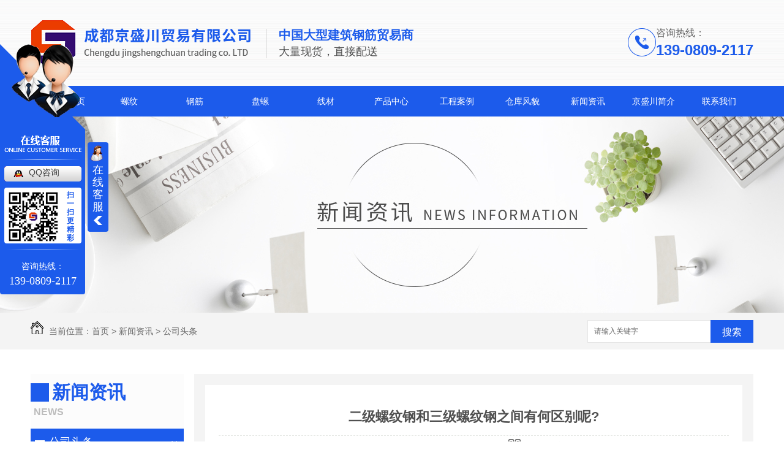

--- FILE ---
content_type: text/html; charset=utf-8
request_url: http://www.cdjscmy.com/meitibaodao/2038468.html
body_size: 8590
content:
<!DOCTYPE html PUBLIC "-//W3C//DTD XHTML 1.0 Transitional//EN" "http://www.w3.org/TR/xhtml1/DTD/xhtml1-transitional.dtd">
<html xmlns="http://www.w3.org/1999/xhtml">
<head>
<meta http-equiv="Content-Type" content="text/html; charset=utf-8" />
<link href="/templates/pc_wjdh/favicon.ico" rel="icon" type="image/x-icon" />
<link href="/templates/pc_wjdh/favicon.ico" rel="shortcut icon" type="image/x-icon" />
<link rel="bookmark" href="/templates/pc_wjdh/favicon.ico" type="image/x-icon" />
<meta name="Copyright" content="All Rights Reserved btoe.cn" />
<meta http-equiv="X-UA-Compatible" content="IE=edge,chrome=1" />
<title>二级螺纹钢和三级螺纹钢之间有何区别呢?-成都京盛川贸易有限公司</title>
<meta name="keywords" content="二级螺纹钢,三级螺纹钢" />
<meta name="description" content="螺纹钢也会有不同的等级区分的，主要分为二级螺纹钢和三级螺纹钢，那么他们两者间有哪些区别呢？跟着京盛川一起来看看吧！一、什么是二级、三级螺纹钢：二级螺纹钢：即新标准名称为HRB335的钢筋，二级螺纹钢为旧称，为热轧带肋钢筋的一种。螺纹钢在建筑业中，Ⅱ级螺纹钢和Ⅲ级螺纹钢是过去的叫法，新标准中，II级螺纹钢称为HRB335。广泛用于房屋、…" />
<link href="/templates/pc_wjdh/css/css.css" rel="stylesheet" type="text/css" />
<link href="/templates/pc_wjdh/css/common.css" rel="stylesheet" type="text/css" />
<script src="/templates/pc_wjdh/js/n/WJDH_common.js"></script>
<script type="text/javascript" src="/templates/pc_wjdh/js/n/jquery.qrcode.min.js"></script>
<script src="/templates/pc_wjdh/js/n/qrcode.js"></script>
<script src="/templates/pc_wjdh/js/n/baidupush.js"></script>
<meta name="baidu-site-verification" content="3RF9Lg4POr" />
<script>
(function(){
    var bp = document.createElement('script');
    var curProtocol = window.location.protocol.split(':')[0];
    if (curProtocol === 'https') {
        bp.src = 'https://zz.bdstatic.com/linksubmit/push.js';
    }
    else {
        bp.src = 'http://push.zhanzhang.baidu.com/push.js';
    }
    var s = document.getElementsByTagName("script")[0];
    s.parentNode.insertBefore(bp, s);
})();
</script>
<script src="//liuliangapi.dlwx369.com/js/tongji.js?siteid=555183669058fb273008595a9393d628&source=1"></script>
</head>
<body>
<div class="header">
        <div class="container topbar">
            <div class="leftlogobox">
                <h1><a href="/"><img src="http://img.dlwjdh.com/upload/6833/190429/30113289a65bed7697a68a0ae2d9bb27@359X75.png" alt="成都京盛川贸易有限公司"/></a></h1>
                <div class="sloganbox">
                    <h3>中国大型建筑钢筋贸易商</h3>
                    <h4>大量现货，直接配送</h4>
                </div>
            </div>
            <div class="righttel">
                <img src="/templates/pc_wjdh/images/ico_tel.png" alt="咨询热线">
                <div class="telbox">
                    <p class="teltext">咨询热线：</p>
                    <p class="telnum">139-0809-2117</p>
                </div>
            </div>
        </div>
        <div class="nav_xiala_xx" id="fixedNav">
            <div class="nav_xiala">
                <ul>
                    
			  <li>
				
				<a href="/"  title="京盛川首页">京盛川首页</a></li>
			  
			  <p></p>
			  
			  <li>
				
				<a href="/lwg/"  title="螺纹">螺纹</a>
				
				<div class="erji_xiala">
				  
				</div>
				
			  </li>
			  
			  <p></p>
			  
			  <li>
				
				<a href="/gj/"  title="钢筋">钢筋</a>
				
				<div class="erji_xiala">
				  
				</div>
				
			  </li>
			  
			  <p></p>
			  
			  <li>
				
				<a href="/plg/"  title="盘螺">盘螺</a>
				
				<div class="erji_xiala">
				  
				</div>
				
			  </li>
			  
			  <p></p>
			  
			  <li>
				
				<a href="/gtxc/"  title="线材">线材</a>
				
				<div class="erji_xiala">
				  
				</div>
				
			  </li>
			  
			  <p></p>
			  
			  <li>
				
				<a href="/products/"  title="产品中心">产品中心</a>
				
				<div class="erji_xiala">
				  
				   <i><a href="/p1/" title="钢材类">钢材类</a>
				   <div class="sanji_xiala_di"></div>
				   <div class="sanji_xiala">
				  
					
					<span><a href="/lwg/174471.html" title="成都螺纹钢">成都螺纹钢</a></span>
					
					<span><a href="/gj/185491.html" title="成都钢筋">成都钢筋</a></span>
					
					<span><a href="/plg/185948.html" title="成都盘螺">成都盘螺</a></span>
					
					<span><a href="/lwg/869096.html" title="成都螺纹钢">成都螺纹钢</a></span>
					
				 	</div>
				  </i>
				  
				   <i><a href="/p2/" title="镀锌钢材">镀锌钢材</a>
				   <div class="sanji_xiala_di"></div>
				   <div class="sanji_xiala">
				  
					
					<span><a href="/gtxc/186008.html" title="成都钢铁线材">成都钢铁线材</a></span>
					
					<span><a href="/gtxc/424707.html" title="四川线材">四川线材</a></span>
					
					<span><a href="/gtxc/186017.html" title="四川钢铁线材">四川钢铁线材</a></span>
					
					<span><a href="/gtxc/186013.html" title="成都钢铁线材厂家">成都钢铁线材厂家</a></span>
					
				 	</div>
				  </i>
				  
				   <i><a href="/p3/" title="型材">型材</a>
				   <div class="sanji_xiala_di"></div>
				   <div class="sanji_xiala">
				  
					
					<span><a href="/p3/186076.html" title="成都镀锌槽钢">成都镀锌槽钢</a></span>
					
					<span><a href="/p3/479521.html" title="工字钢">工字钢</a></span>
					
					<span><a href="/p3/479420.html" title="成都圆钢">成都圆钢</a></span>
					
					<span><a href="/p3/479405.html" title="钢板">钢板</a></span>
					
				 	</div>
				  </i>
				  
				   <i><a href="/p4/" title="管材">管材</a>
				   <div class="sanji_xiala_di"></div>
				   <div class="sanji_xiala">
				  
					
					<span><a href="/p4/186078.html" title="成都镀锌角钢">成都镀锌角钢</a></span>
					
					<span><a href="/p4/479077.html" title="成都直缝管">成都直缝管</a></span>
					
					<span><a href="/p4/479040.html" title="成都热镀锌管">成都热镀锌管</a></span>
					
					<span><a href="/p4/479012.html" title="螺旋管">螺旋管</a></span>
					
				 	</div>
				  </i>
				  
				   <i><a href="/py/" title="盘圆">盘圆</a>
				   <div class="sanji_xiala_di"></div>
				   <div class="sanji_xiala">
				  
					
					<span><a href="/py/424704.html" title="盘圆HPB300">盘圆HPB300</a></span>
					
					<span><a href="/py/422701.html" title="成都盘圆">成都盘圆</a></span>
					
				 	</div>
				  </i>
				  
				</div>
				
			  </li>
			  
			  <p></p>
			  
			  <li>
				
				<a href="/case/"  title="工程案例">工程案例</a>
				
				<div class="erji_xiala">
					
					<i><a href="/gdjsyc/" title="工地建设用材">工地建设用材</a></i>
					
					<i><a href="/dlsg/" title="道路施工">道路施工</a></i>
					
					<i><a href="/dxjxzz/" title="房屋建造">房屋建造</a></i>
					
				</div>
				
			  </li>
			  
			  <p></p>
			  
			  <li>
				
				<a href="/album/"  title="仓库风貌">仓库风貌</a>
				
				<div class="erji_xiala">
					
				</div>
				
			  </li>
			  
			  <p></p>
			  
			  <li>
				
				<a href="/news/"  title="新闻资讯">新闻资讯</a>
				
				<div class="erji_xiala">
					
					<i><a href="/meitibaodao/" title="公司头条">公司头条</a></i>
					
					<i><a href="/yyxw/" title="行业资讯">行业资讯</a></i>
					
					<i><a href="/question/" title="常见问题">常见问题</a></i>
					
					<i><a href="/qitaxinxi/" title="其他">其他</a></i>
					
				</div>
				
			  </li>
			  
			  <p></p>
			  
			  <li>
				
				<a href="/aboutus/"  title="京盛川简介">京盛川简介</a>
				
				<div class="erji_xiala">
					
				</div>
				
			  </li>
			  
			  <p></p>
			  
			  <li>
				
				<a href="/contact/"  title="联系我们">联系我们</a>
				
				<div class="erji_xiala">
					
				</div>
				
			  </li>
			        
                
                </ul>
            </div>
        </div>
    </div>

<div class="wjdh-banner" style="background-image: url(http://img.dlwjdh.com/upload/6833/190429/da76b98cdf885de85f89eede39ea53a6@1920X320.jpg);"></div>
<input id="thumbimg" type="hidden" value="2,0">

<div class="breadcrumb-search">
  <div class="container">
    <div class="breadcrumb pull-left"> <img alt="当前位置" src="/templates/pc_wjdh/img/home.png">
      当前位置：<a href="/">首页</a>&nbsp;&gt;&nbsp;<a href="/news/">新闻资讯</a>&nbsp;&gt;&nbsp;<a href="/meitibaodao/">公司头条</a>
    </div>
    <div class="wjdh-search pull-right">
      <div class="form pull-right">
        <input type="text" onblur="if (value ==''){value='请输入关键字'}" onclick="if(this.value=='请输入关键字')this.value=''" value="请输入关键字" class="search-t" id="keywords" name="keywords" onkeydown="if(event.keyCode==13){SiteSearchkwf('#keywords');return false};">
        <button type="submit" class="search-s" onclick="wjdh.methods.search('#keywords');"> 搜索</button>
      </div>
      <div class="search-key pull-right"> </div>
    </div>
  </div>
</div>

<div class="container">
  <div class="side-bar pull-left">
    <div class="side-bar-tit">
      
      <h2> <i></i>新闻资讯</h2>
      <span>News</span>
      
    </div>
    
    <dl>
      <dt><i></i><a href="/meitibaodao/" title="公司头条">公司头条</a></dt>
      
    </dl>
    
    <dl>
      <dt><i></i><a href="/yyxw/" title="行业资讯">行业资讯</a></dt>
      
    </dl>
    
    <dl>
      <dt><i></i><a href="/question/" title="常见问题">常见问题</a></dt>
      
    </dl>
    
    <dl>
      <dt><i></i><a href="/qitaxinxi/" title="其他">其他</a></dt>
      
    </dl>
    <dl id="wjdh-side-hot">
  <dt><i></i><a href="/products/" title="热门推荐">热门推荐</a></dt>
  <ul>
    
    <li>
      <div class="img"> <a href="/lwg/869102.html"> <img data-thumb="0" src="http://img.dlwjdh.com/upload/6833/200818/302ae5042ad1750c7dace8aafacf7338.jpg" alt="螺纹钢"> </a> </div>
      <a href="/lwg/869102.html" class="title-a">螺纹钢</a> </li>
    
    <li>
      <div class="img"> <a href="/lwg/869096.html"> <img data-thumb="0" src="http://img.dlwjdh.com/upload/6833/200818/39491b7029d890efaa083f45710d1e0a.jpg" alt="成都螺纹钢"> </a> </div>
      <a href="/lwg/869096.html" class="title-a">成都螺纹钢</a> </li>
    
    <li>
      <div class="img"> <a href="/plg/869090.html"> <img data-thumb="0" src="http://img.dlwjdh.com/upload/6833/200818/93c1e0016cb90f997590c64c4a4418c7.jpg" alt="盘螺"> </a> </div>
      <a href="/plg/869090.html" class="title-a">盘螺</a> </li>
    
    <li>
      <div class="img"> <a href="/lwg/869074.html"> <img data-thumb="0" src="http://img.dlwjdh.com/upload/6833/200818/df5d26fa96be6728469f3ff091110148.jpg" alt="四川螺纹钢"> </a> </div>
      <a href="/lwg/869074.html" class="title-a">四川螺纹钢</a> </li>
    
    <li>
      <div class="img"> <a href="/lwg/869068.html"> <img data-thumb="0" src="http://img.dlwjdh.com/upload/6833/200818/5d22fdcc01f12289d2d1a8c9d3bd30b1.jpg" alt="螺纹钢"> </a> </div>
      <a href="/lwg/869068.html" class="title-a">螺纹钢</a> </li>
    
  </ul>
</dl>

    
  </div>
  <div class="wjdh-main pull-right">
    <div class="content-show">
      <div class="page-about">
        <h3> 二级螺纹钢和三级螺纹钢之间有何区别呢? </h3>
        <div class="news_author"> 作者：admin 发布日期：
          2023-02-18
          <a href="#" class="scan" title="二维码分享">二维码分享
          <div id="qrcode" style="display: none"> </div>
          </a> </div>
        <div class="page-content"> <p style="text-indent:2em;">
	<br />
</p>
<p style="text-indent:2em;">
	螺纹钢也会有不同的等级区分的，主要分为二级螺纹钢和三级螺纹钢，那么他们两者间有哪些区别呢？跟着京盛川一起来看看吧！
</p>
<p style="text-indent:2em;" align="center">
	<img src="http://img.dlwjdh.com/upload/6833/230218/62a38d6229e3a1ede4a2454ac2a4dc76.jpg" alt="三级螺纹钢" title="三级螺纹钢" width="650" height="487" align="" />
</p>
<p style="text-indent:2em;">
	一、什么是二级、三级螺纹钢：
</p>
<p style="text-indent:2em;">
	二级螺纹钢：即新标准名称为HRB335的钢筋，二级螺纹钢为旧称，为热轧带肋钢筋的一种。
</p>
<p style="text-indent:2em;">
	螺纹钢在建筑业中，Ⅱ级螺纹钢和Ⅲ级螺纹钢是过去的叫法，新标准中，II级螺纹钢称为HRB335。广泛用于房屋、桥梁、道路等土建工程建设
</p>
<p style="text-indent:2em;">
	三级螺纹钢：即新标准名称为HIRB400的钢筋，三级螺纹钢为旧称，为热轧带肋钢筋的一种。在建筑业中，三级螺纹钢是过去的叫法。热轧带肋钢筋的牌号由HRB和牌号的匣服点Z小値构成。H、R、B分别为热氧轧（ Hot rolled）、带肋（ Ribbed）、钢筋（Bars）三个词的英文字母。
</p>
<p style="text-indent:2em;">
	二、两者之间的区别：
</p>
<p style="text-indent:2em;">
	其实从定义上我们只能看出二级螺纹钢和三级螺纹钢只是在材质上有所不同，一个是hrtb335，一个是hrb400。反而从定义上我们更多的是可以看出两者的相同点，都属于普通低合金热轧钢筋：都属于带肋钢筋（即通常说的螺纹钢筋）都可以用于普通钢筋混凝土结构工程中
</p>
<p style="text-indent:2em;" align="center">
	<img src="http://img.dlwjdh.com/upload/6833/230218/544d92fcec563eb7620c8705fa8e1244.jpg" alt="" />
</p>
<p style="text-indent:2em;">
	1、钢种不同，（化学成份不同）。HRB335级钢筋是20MnSi（20锰硅）；HRB400级钢筋是20MnSi或20 Mnsinb或20MnIi等；
</p>
<p style="text-indent:2em;">
	2．强度不同，HRB335级钢筋的抗拉、抗压设计强度是300MPa，HRB400级钢筋的抗拉、抗压设计强度360MPa。
</p>
<p style="text-indent:2em;">
	3．由于钢筋的化学成份和ji限强度的不同，因此在韧性、冷弯、抗疲劳等性能方面也有不同。
</p>
<p style="text-indent:2em;">
	两种钢筋在混凝土中对错固长度的要求是不一样的。钢筋的错固长度与钢筋的抗拉强度、混凝土的抗拉强度及钢筋的外形有关。告诉你一个公式：在混凝土中受拉钢筋的错固长度工＝aX（fl／f2）Xd。式中f1为钢筋的抗拉设计强度；2为混凝土的抗拉设计强度；a为钢筋外形系数，光面钢筋取0．16，带肋钢筋取0．14；
</p>
<p style="text-indent:2em;">
	d为钢筋的公称直径。另外，当钢筋为HRB335级和HRB400级其直径大于25mm时，错固长度应再乘1．1的修正系数。在地震区还应根据抗震等级再乘一个大于1的系数。
</p>
<p style="text-indent:2em;">
	好了，关于二级螺纹钢和三级螺纹钢的解说就到这里了，想要了解更多的信息，欢迎来电咨询我们哦！
</p>
<p style="text-indent:2em;">
	<br />
</p> </div>
      </div>
      <div class="adjacent">
        <ul>
          <li>上一篇：<a href="/meitibaodao/1974602.html">为什么要选择镀成都锌槽钢呢?为什么要选择京盛川呢？</a></li>
          <li>下一篇：<a href="/meitibaodao/2057136.html">精轧螺纹钢重量计算方法是什么？</a></li>
        </ul>
      </div>
      <div class="relevant">
        <div class="title"> <a href="/meitibaodao/" class="back">【返回列表】</a>
          <h3> 【推荐阅读】↓</h3>
          <div class="tag"> </div>
        </div>
        <div class="content">
          <ul>
            
            <li><a href="/meitibaodao/2038468.html" title="二级螺纹钢和三级螺纹钢之间有何区别呢?">二级螺纹钢和三级螺纹钢之间有何区别呢?</a> </li>
            
          </ul>
          <div class="clearfix"> </div>
        </div>
      </div>
    </div>
  </div>
  <div class="clearfix"> </div>
  <div class="line"> </div>
  
</div>
<div class="footer">
        <div class="container">
            <div class="contentbox clear">
                <div class="lefttelbox">
                    <img src="/templates/pc_wjdh/images/ico_ft_tel.png" alt="服务咨询电话">
                    <p class="teltext">服务咨询电话</p>
                    <p class="telnum">139-0809-2117</p>
                </div>
                <div class="centerinfo">
                    <p>联系人：赵经理   联系电话：139-0809-2117（微信同号） </p>
                    <p>邮箱：363010976@qq.com</p>
                    <p>地址：成都市金牛区量力钢铁交易大厦c座8层8号</p>
                </div>
                <div class="rightwechat">
                    <p>（微信扫一扫）</p>
                    <img src="http://img.dlwjdh.com/upload/6833/190510/ce4896ac14ec097ec22488ddb141407e@260X260.jpg" alt="微信扫一扫">
                </div>
            </div>
            <div class="footerinfo">
                <p><a href="/sitemap.html" title="网站地图">网站地图</a>&nbsp;&nbsp;<a href="/rss.xml" title="RSS">RSS </a>&nbsp;&nbsp;<a href="/sitemap.xml" title="XML">XML </a>     备案号：<a href="http://beian.miit.gov.cn" target="_blank" title="蜀ICP备19011105号-1" rel="nofollow">蜀ICP备19011105号-1</a>    Copyright &copy; 2019 成都京盛川贸易有限公司 版权所有   技术支持：<script src="/api/message.ashx?action=jjzc"></script>&nbsp;&nbsp;<a href="http://www.wjdhcms.com" target="_blank" rel="external nofollow" title="万家灯火"><img src="http://img.dlwjdh.com/upload/9.png" width="99px" height="18px" title="万家灯火" alt="万家灯火"></a>    &nbsp;&nbsp;<script type="text/javascript">var cnzz_protocol = (("https:" == document.location.protocol) ? " https://" : " http://");document.write(unescape("%3Cspan id='cnzz_stat_icon_1277587432'%3E%3C/span%3E%3Cscript src='" + cnzz_protocol + "s11.cnzz.com/stat.php%3Fid%3D1277587432%26show%3Dpic' type='text/javascript'%3E%3C/script%3E"));</script>
                </p>
                <div class="friend">
                    <span>友情链接：</span>
                    <ul class="listslink">
                        
                    </ul>
                </div>
            </div>
        </div>
    </div>
<script type="text/javascript" src="http://tongji.wjdhcms.com/js/tongji.js?siteid=555183669058fb273008595a9393d628"></script><script type="text/javascript" src="http://cdjscmy.s1.dlwjdh.com/upload/6833/kefu.js?color=1c5beb"></script>
<script src="/templates/pc_wjdh/js/n/base.js" type="text/javascript" charset="utf-8"></script>
<style>
.breadcrumb a:hover ,.side-bar .side-bar-tit h2,.wjdh-title h3,.wjdh-title h3 a ,.pages a:hover,.pages span:hover ,.relevant .title h3,.wjdh-h3 h3 a,.image-list .content ul li:hover .title-a ,.text-list ul li:hover dd a ,.express-lane dl dd a:hover,.bottom-contact .tel p span,.list01 .list ul li:hover .date span,.list02 .list ul li:hover .info .title-a,.news-list ul li:hover .more,.news-center-company .company-list .title dl,.news-center-company .company-list .title .title-h3 h3 a,.news-center-company .company-list .list ul li:hover .date span,.product-list ul li:hover .info .title-a ,.product-list ul li:hover .info .more,.prohead .hright .title-a ,.prohead .hright .info ul li ,.prohead .hright .info ul li a,.prohead .hright .tel,.prohead .hright .tel span,.b4 li a:hover  {color: #1c5beb;}.wjdh-search .search-s,.side-bar .side-bar-tit i ,.side-bar dl dt ,.side-bar dl .cur a,.side-bar dl dd:hover a,.side-bar dl .tag a:hover ,.side-contact .side-contact-phone,.wjdh-title .tagcell span ,.pages .current ,.image-list .content ul li .border-top,.image-list .content ul li .border-right,.image-list .content ul li .border-bottom,.image-list .content ul li .border-left ,.image-list .content ul li:hover .more,.text-list ul li .border-top,.text-list ul li .border-bottom ,.text-list dl dt i,.cat-menu .menu-list .cur a,.cat-menu .menu-list span:hover a ,.list01 .list01-top:hover .info .more,.list01 .list01-top .tag-hot,.list01 .list ul li:hover .more,.list02 .list ul li:hover .info .more,.list03 .list ul li .info i em , .news-center-company .company-top dl,.news-center-company .company-top ul li:hover .more ,.news-center-company .company-list .list ul li:hover .more,.industry .industry-left .industry-title,.industry .industry-right .list ul li:hover,.industry .industry-right .list ul li:hover .more,.hot-rec .content .info .title-a,.hot-rec .content .info .online,.message-page-box .submit:hover,.prohead .hright .online a{background-color: #1c5beb;}.wjdh-search .search-s ,.pages a:hover,.pages span:hover,.pages .current,.image-list .content ul li:hover .more ,.list01 .list01-top:hover .info .more,.list02 .list ul li:hover ,.list02 .list ul li:hover .info .more ,.news-list ul li:hover .more ,.news-center-company .company-top ul li:hover .more ,.news-center-company .company-list .list ul li:hover,.product-list ul li:hover,.wjdh-search .search-s,.list01 .list ul li:hover{border: 1px solid #1c5beb;}.wjdh-title h3,.news-center-company .company-list .title .title-h3 h3 a ,.message-page-box .on {border-bottom: 1px solid #1c5beb;}.cat-menu .menu-list .cur:before,.cat-menu .menu-list span:hover:before {border-top: 10px solid #1c5beb;}
</style>

</body>
</html>


--- FILE ---
content_type: text/css
request_url: http://www.cdjscmy.com/templates/pc_wjdh/css/css.css
body_size: 2487
content:
/*Generated by wjdhcms 3.0 */
@charset "utf-8";

::-webkit-scrollbar {
  width: 8px;
  height: 8px;
  background-color: #F5F5F5;
}

::-webkit-scrollbar-track {
  border-radius: 10px;
  background-color: #E2E2E2;
}

::-webkit-scrollbar-thumb {
  border-radius: 10px;
  -webkit-box-shadow: inset 0 0 6px rgba(0, 0, 0, .3);
  box-shadow: inset 0 0 6px rgba(0, 0, 0, .3);
  background-color: #555;
}

::selection {
  background-color: #1c5beb;
  color: #fff;
}

::-moz-selection {
  background-color: #1c5beb;
  color: #fff;
}

::-webkit-selection {
  background-color: #1c5beb;
  color: #fff;
}

* {
  padding: 0;
  margin: 0;
  font-family: 'Microsoft YaHei', arial, helvetica, clean, sans-serif;
}

body {
  font: 14px/1.231 'Microsoft YaHei', arial, helvetica, clean, sans-serif;
  color: #333;
  margin: 0;
  line-height: 1.5;
}

:focus {
  outline: 1;
}

article,
aside,
canvas,
details,
figcaption,
figure,
footer,
header,
hgroup,
menu,
nav,
section,
summary {
  display: block;
}

a {
  color: #333;
  text-decoration: none;
}

a:link,
a:hover,
a:active,
a:visited {
  text-decoration: none;
}

ins {
  background-color: #ff9;
  color: #000;
  text-decoration: none;
}

mark {
  background-color: #ff9;
  color: #000;
  font-style: italic;
  font-weight: bold;
}

del {
  text-decoration: line-through;
}

table {
  border-collapse: collapse;
  border-spacing: 0;
}

hr {
  display: block;
  height: 1px;
  border: 0;
  border-top: 1px solid #cccccc;
  margin: 1em 0;
  padding: 0;
}

input,
select {
  vertical-align: middle;
}

li,
ul {
  list-style-type: none;
}

img {
  border: none;
}

input,
textarea {
  outline: 0;
  border: 0;
}

textarea {
  resize: none;
}

h1,
h2,
h3,
h4,
h5,
h6,
dl,
dd,
dt,
i,
em {
  font-weight: normal;
  font-style: normal;
}

.fixedNav {
  position: fixed;
  top: 0px;
  left: 0px;
  width: 100%;
  z-index: 100000;
  _position: absolute;
  _top: expression(eval(document.documentElement.scrollTop));
}


.ellipsis {
  display: block;
  overflow: hidden;
  text-overflow: ellipsis;
  white-space: nowrap;
}

.clear::after {
  content: '';
  display: block;
  width: 0;
  height: 0;
  clear: both;
  overflow: hidden;
}

a {
  transition: all .2s;
}

a:hover {
  color: #1c5beb;
}

.container {
  width: 1180px;
  height: auto;
  margin: 0 auto;
}

/* header start */
.header {
  width: 100%;
  height: 190px;
  background: url('../images/header_bg.png') 0 0 repeat;
}

.header .topbar {
  height: 140px;
  overflow: hidden;
}

.header .topbar .leftlogobox {
  width: 627px;
  height: 75px;
  float: left;
  margin-top: 32px;
}

.header .topbar .leftlogobox h1 {
  width: 359px;
  float: left;
}

.header .topbar .leftlogobox .sloganbox {
  width: 220px;
  height: 48px;
  float: left;
  margin-top: 15px;
  padding-left: 20px;
  margin-left: 25px;
  border-left: 1px solid #ccc;
}

.header .topbar .leftlogobox .sloganbox h3 {
  color: #1c5beb;
  font-size: 20px;
  font-weight: bold;
  line-height: 20px;
}

.header .topbar .leftlogobox .sloganbox h4 {
  font-size: 18px;
  line-height: 18px;
  color: #4d4d4d;
  margin-top: 8px;
}

.header .topbar .righttel {
  /* width: 219px; */
  float: right;
  margin-top: 46px;
}

.header .topbar .righttel img {
  display: block;
  float: left;
}

.header .topbar .righttel .telbox {
  /* width: 160px; */
  float: right;
}

.header .topbar .righttel .telbox .teltext {
  color: #666;
  font-size: 16px;
  line-height: 16px;
}

.header .topbar .righttel .telbox .telnum {
  margin-top: 8px;
  font-size: 24px;
  font-weight: bold;
  color: #1c5beb;
  line-height: 24px;
}

.header .nav_xiala_xx {
  width: 100%;
  height: 50px;
  background-color: #1c5beb;
}

.header .nav_xiala {
  width: 1180px;
  height: 50px;
  margin: 0 auto;
}

.header .nav_xiala ul li {
  float: left;
  width: 107px;
  height: 50px;
  text-align: center;
  font-size: 16px;
  position: relative;
  background: #eb3c00;
  background: -webkit-linear-gradient(#eb3c00, #eb3c00) no-repeat;
  background: linear-gradient(#eb3c00, #eb3c00) no-repeat;
  background-size: 100% 0%;
  background-repeat: no-repeat;
  background-position: left center;
  -webkit-transition: all .5s;
  transition: all .5s;
}

.header .nav_xiala>ul>li>a {
  display: block;
  color: #fff;
  height: 50px;
  line-height: 50px;
  overflow: hidden;
  font-size: 14px;
  background: #eb3c00;
  background: -webkit-linear-gradient(#eb3c00, #eb3c00) no-repeat;
  background: linear-gradient(#eb3c00, #eb3c00) no-repeat;
  background-size: 100% 0%;
  -webkit-transition: all .5s;
  transition: all .5s;
}

.header .nav_xiala ul li:hover {
  color: #fff;
  background: #eb3c00;
  background: -webkit-linear-gradient(#eb3c00, #eb3c00) no-repeat;
  background: linear-gradient(#eb3c00, #eb3c00) no-repeat;
  background-size: 100% 100%;
}

.header .nav_xiala ul li:hover>a {
  color: #fff;
}

.header .nav_xiala>ul>li>a:hover {
  color: #fff;
  background: #eb3c00;
  background: -webkit-linear-gradient(#eb3c00, #eb3c00) no-repeat;
  background: linear-gradient(#eb3c00, #eb3c00) no-repeat;
  background-size: 100% 100%;
}

.header .nav_xiala .erji_xiala {
  position: absolute;
  top: 50px;
  left: 0;
  z-index: 20;
  height: 0px;
  visibility: hidden;
  width: 107px;
  /*å’Œä¸€çº§æ ç›®ä¸€æ ·å®½åº¦*/
}

.header .nav_xiala .erji_xiala i {
  display: block;
  opacity: 0;
  border-bottom: 1px solid rgba(255, 255, 255, 0.35);
  background: #1c5beb;
  position: relative;
}

.header .nav_xiala .erji_xiala i a {
  height: 40px;
  line-height: 40px;
  font-size: 14px;
  display: block;
  color: #FFF;
  padding: 0 20px;
  overflow: hidden;
  white-space: nowrap;
  text-overflow: ellipsis;
}

.header .nav_xiala .erji_xiala i a:hover {
  color: #FFF;
}

.header .nav_xiala .erji_xiala i:hover {
  background: #eb3c00;
}

.header .nav_xiala .erji_xiala i a {
  background: -webkit-linear-gradient(left, #eb3c00, #eb3c00) no-repeat;
  background: linear-gradient(to right, #eb3c00, #eb3c00) no-repeat;
  background-size: 0% 100%;
  -webkit-transition: all .5s;
  transition: all .5s;
}

.header .nav_xiala .erji_xiala i a:hover {
  background: -webkit-linear-gradient(left, #eb3c00, #eb3c00) no-repeat;
  background: linear-gradient(to right, #eb3c00, #eb3c00) no-repeat;
  background-size: 100% 100%;
}

.header .nav_xiala ul li:hover .erji_xiala {
  height: auto;
  visibility: visible;
}

.header .nav_xiala .erji_xiala i {
  opacity: 0;
  transform: rotateY(90deg);
  transition: .5s;
}

.header .nav_xiala ul li:hover .erji_xiala i {
  opacity: 1;
  transform: rotateY(0);
}

.header .nav_xiala ul li:hover .erji_xiala i:nth-child(1) {
  transition-delay: 50ms;
}

.header .nav_xiala ul li:hover .erji_xiala i:nth-child(2) {
  transition-delay: 100ms;
}

.header .nav_xiala ul li:hover .erji_xiala i:nth-child(3) {
  transition-delay: 150ms;
}

.header .nav_xiala ul li:hover .erji_xiala i:nth-child(4) {
  transition-delay: 200ms;
}

.header .nav_xiala ul li:hover .erji_xiala i:nth-child(5) {
  transition-delay: 250ms;
}

.header .nav_xiala ul li:hover .erji_xiala i:nth-child(6) {
  transition-delay: 300ms;
}

.header .nav_xiala ul li:hover .erji_xiala i:nth-child(7) {
  transition-delay: 350ms;
}

.header .nav_xiala ul li:hover .erji_xiala i:nth-child(8) {
  transition-delay: 400ms;
}

.header .nav_xiala ul li:hover .erji_xiala i:nth-child(9) {
  transition-delay: 450ms;
}

.header .nav_xiala ul li:hover .erji_xiala i:nth-child(10) {
  transition-delay: 500ms;
}

.header .nav_xiala .erji_xiala i:nth-child(1) {
  transition-delay: 500ms;
}

.header .nav_xiala .erji_xiala i:nth-child(2) {
  transition-delay: 450ms;
}

.header .nav_xiala .erji_xiala i:nth-child(3) {
  transition-delay: 400ms;
}

.header .nav_xiala .erji_xiala i:nth-child(4) {
  transition-delay: 350ms;
}

.header .nav_xiala .erji_xiala i:nth-child(5) {
  transition-delay: 300ms;
}

.header .nav_xiala .erji_xiala i:nth-child(6) {
  transition-delay: 250ms;
}

.header .nav_xiala .erji_xiala i:nth-child(7) {
  transition-delay: 200ms;
}

.header .nav_xiala .erji_xiala i:nth-child(8) {
  transition-delay: 150ms;
}

.header .nav_xiala .erji_xiala i:nth-child(9) {
  transition-delay: 100ms;
}

.header .nav_xiala .erji_xiala i:nth-child(10) {
  transition-delay: 50ms;
}

.header .nav_xiala .sanji_xiala {
  width: 165px;
  height: 0px;
  visibility: hidden;
  position: absolute;
  top: 0px;
  left: 107px;
  /*å’Œä¸€çº§æ ç›®ä¸€æ ·left*/
}

.header .nav_xiala .sanji_xiala span {
  border-bottom: 1px dashed rgba(255, 255, 255, 0.35);
  display: block;
  background: #1c5beb;
  text-align: left;
  opacity: 0;
}

.header .nav_xiala .sanji_xiala span a {
  height: 40px;
  line-height: 40px;
  display: block;
  color: #FFF;
  font-size: 14px;
  padding-left: 10px;
  padding: 0 8px 0 15px;
  overflow: hidden;
  white-space: nowrap;
  text-overflow: ellipsis;
}

.header .nav_xiala .sanji_xiala span a:hover {
  color: #FFF;
  padding-left: 25px;
}

.header .nav_xiala .sanji_xiala span a {
  background: -webkit-linear-gradient(left, #eb3c00, #eb3c00) no-repeat;
  background: linear-gradient(to right, #eb3c00, #eb3c00) no-repeat;
  background-size: 100% 0%;
  -webkit-transition: all .5s;
  transition: all .5s;
}

.header .nav_xiala .sanji_xiala span a:hover {
  background: -webkit-linear-gradient(left, #eb3c00, #eb3c00) no-repeat;
  background: linear-gradient(to right, #eb3c00, #eb3c00) no-repeat;
  background-size: 100% 100%;
}

.header .nav_xiala .sanji_xiala_di {
  background: url(../images/liqsub_ss.png) no-repeat center;
  width: 7px;
  height: 11px;
  position: absolute;
  top: 14px;
  right: 5px;
}

.header .nav_xiala .erji_xiala i:hover .sanji_xiala {
  height: auto;
  visibility: visible;
}

.header .nav_xiala .sanji_xiala span {
  opacity: 0;
  transform: rotateY(90deg);
  transition: .5s;
}

.header .nav_xiala .erji_xiala i:hover .sanji_xiala span {
  opacity: 1;
  transform: rotateY(0);
}

.header .nav_xiala .erji_xiala i:hover .sanji_xiala span:nth-child(1) {
  transition-delay: 50ms;
}

.header .nav_xiala .erji_xiala i:hover .sanji_xiala span:nth-child(2) {
  transition-delay: 100ms;
}

.header .nav_xiala .erji_xiala i:hover .sanji_xiala span:nth-child(3) {
  transition-delay: 150ms;
}

.header .nav_xiala .erji_xiala i:hover .sanji_xiala span:nth-child(4) {
  transition-delay: 200ms;
}

.header .nav_xiala .erji_xiala i:hover .sanji_xiala span:nth-child(5) {
  transition-delay: 250ms;
}

.header .nav_xiala .erji_xiala i:hover .sanji_xiala span:nth-child(6) {
  transition-delay: 300ms;
}

.header .nav_xiala .erji_xiala i:hover .sanji_xiala span:nth-child(7) {
  transition-delay: 350ms;
}

.header .nav_xiala .erji_xiala i:hover .sanji_xiala span:nth-child(8) {
  transition-delay: 400ms;
}

.header .nav_xiala .erji_xiala i:hover .sanji_xiala span:nth-child(9) {
  transition-delay: 450ms;
}

.header .nav_xiala .erji_xiala i:hover .sanji_xiala span:nth-child(10) {
  transition-delay: 500ms;
}

.header .nav_xiala>ul>li.another {
  color: #fff;
  background: #eb3c00;
  background: -webkit-linear-gradient(#eb3c00, #eb3c00) no-repeat;
  background: linear-gradient(#eb3c00, #eb3c00) no-repeat;
  background-size: 100% 100%;
}

.header .nav_xiala>ul>li.another>a {
  color: #fff;
}

/* header end */

/* footer start */
.footer {
  width: 100%;
  min-width: 1180px;
  height: 180px;
  margin-top: 120px;
  background-color: #333;
}

.footer .container {
  position: relative;
  padding-top: 98px;
}

.footer .container .contentbox {
  position: absolute;
  top: -70px;
  left: 50%;
  width: 1180px;
  height: 142px;
  overflow: hidden;
  -webkit-transform: translate(-50%, 0);
  -moz-transform: translate(-50%, 0);
  -o-transform: translate(-50%, 0);
  transform: translate(-50%, 0);
  background-color: #1c5beb;
}

.footer .container .contentbox .lefttelbox {
  height: auto;
  float: left;
  margin-top: 20px;
  margin-left: 60px;
  color: #fff;
}

.footer .container .contentbox .lefttelbox img {
  display: block;
}

.footer .container .contentbox .lefttelbox .teltext {
  margin-top: 20px;
  font-size: 14px;
  line-height: 14px;
}

.footer .container .contentbox .lefttelbox .telnum {
  margin-top: 6px;
  font-size: 22px;
  line-height: 22px;
}

.footer .container .contentbox .centerinfo {
  position: absolute;
  width: 380px;
  height: auto;
  top: 36px;
  left: 50%;
  -webkit-transform: translate(-50%, 0);
  -moz-transform: translate(-50%, 0);
  -o-transform: translate(-50%, 0);
  transform: translate(-50%, 0);
  color: #fff;
}

.footer .container .contentbox .centerinfo p {
  font-size: 14px;
  line-height: 26px;
}

.footer .container .contentbox .rightwechat {
  width: 120px;
  height: 90px;
  float: right;
  margin-right: 60px;
  margin-top: 16px;
  text-align: center;
  color: #fff;
}

.footer .container .contentbox .rightwechat p {
  margin-bottom: 10px;
}

.footer .container .contentbox .rightwechat img {
  width: 83px;
  height: 83px;
}

.footer .container .footerinfo {
  width: 100%;
  height: auto;
  color: #f5f5f5;
  text-align: center;
}

.footer .container .footerinfo p img {
  position: relative;
  top: 4px;
  margin-left: 4px;
}

.footer .container .footerinfo p a {
  color: #fff;
}

.footer .container .footerinfo p a:hover {
  color: #1c5beb;
}

.footer .container .footerinfo .friend {
  margin-top: 10px;
}

.footer .container .footerinfo .friend span {
  vertical-align: middle;
}

.footer .container .footerinfo .friend .listslink {
  display: inline-block;
  vertical-align: middle;
}

.footer .container .footerinfo .friend .listslink li {
  float: left;
  margin-right: 10px;
}

.footer .container .footerinfo .friend .listslink li a {
  font-size: 14px;
  color: #fff;
}

.footer .container .footerinfo .friend .listslink li a:hover {
  color: #1c5beb;
}

/* footer end */